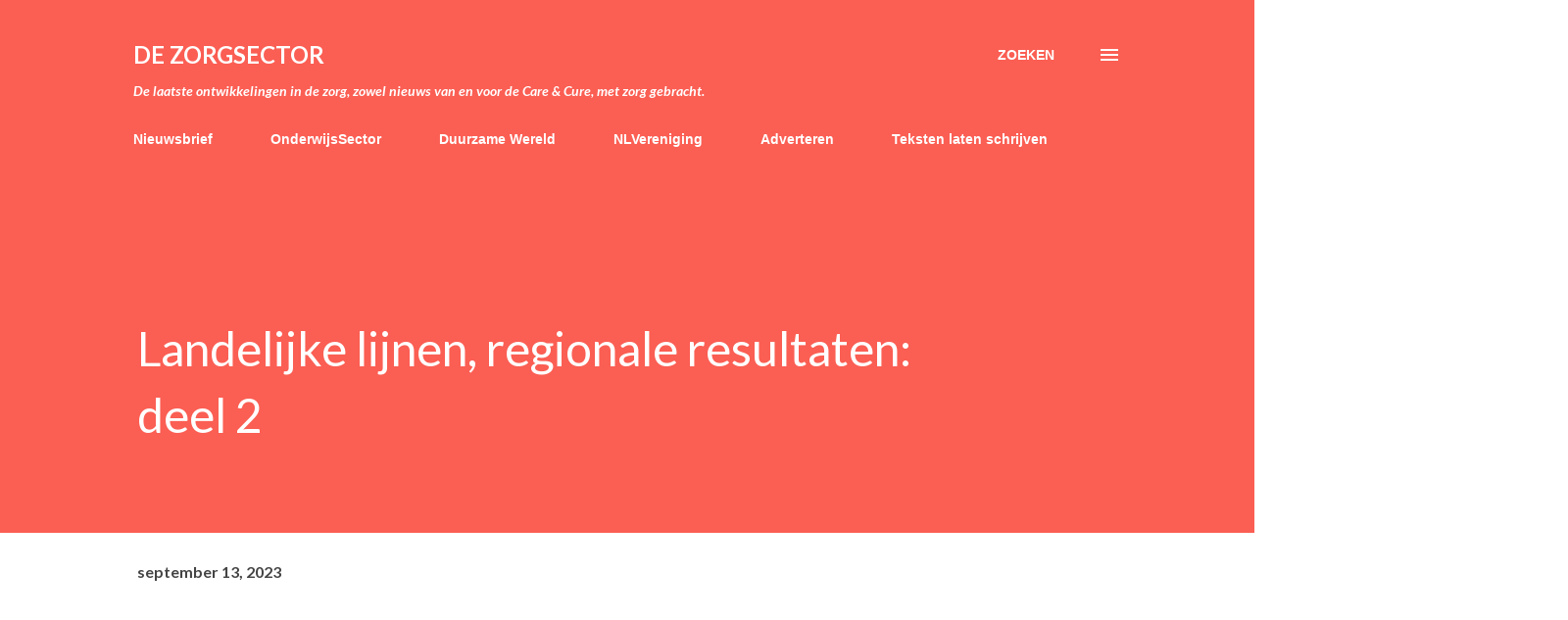

--- FILE ---
content_type: text/html; charset=utf-8
request_url: https://www.google.com/recaptcha/api2/aframe
body_size: 267
content:
<!DOCTYPE HTML><html><head><meta http-equiv="content-type" content="text/html; charset=UTF-8"></head><body><script nonce="-6gxnCSMU6H_n0yZ5fRvsQ">/** Anti-fraud and anti-abuse applications only. See google.com/recaptcha */ try{var clients={'sodar':'https://pagead2.googlesyndication.com/pagead/sodar?'};window.addEventListener("message",function(a){try{if(a.source===window.parent){var b=JSON.parse(a.data);var c=clients[b['id']];if(c){var d=document.createElement('img');d.src=c+b['params']+'&rc='+(localStorage.getItem("rc::a")?sessionStorage.getItem("rc::b"):"");window.document.body.appendChild(d);sessionStorage.setItem("rc::e",parseInt(sessionStorage.getItem("rc::e")||0)+1);localStorage.setItem("rc::h",'1770055840086');}}}catch(b){}});window.parent.postMessage("_grecaptcha_ready", "*");}catch(b){}</script></body></html>